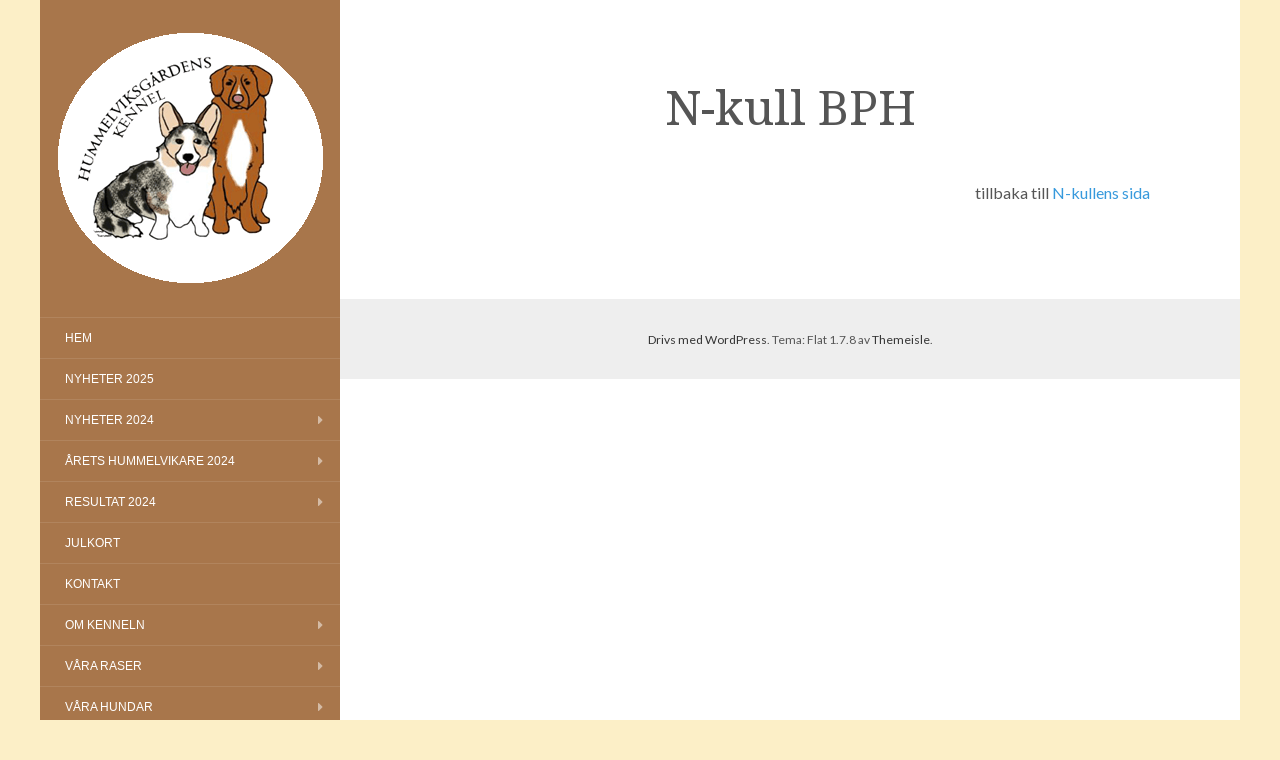

--- FILE ---
content_type: text/html; charset=UTF-8
request_url: https://www.hummelviksgarden.com/n-kull-bph/
body_size: 11628
content:
<!DOCTYPE html>
<html lang="sv-SE">
<head>
		<meta charset="UTF-8" />
	<meta http-equiv="X-UA-Compatible" content="IE=edge">
	<meta name="viewport" content="width=device-width, initial-scale=1.0" />
	<link rel="profile" href="https://gmpg.org/xfn/11" />
	<link rel="pingback" href="https://www.hummelviksgarden.com/xmlrpc.php" />
	<title>N-kull BPH</title>
          <script>
            (function(d){
              var js, id = 'powr-js', ref = d.getElementsByTagName('script')[0];
              if (d.getElementById(id)) {return;}
              js = d.createElement('script'); js.id = id; js.async = true;
              js.src = '//www.powr.io/powr.js';
              js.setAttribute('powr-token','pe6XzlHjhO1496908095');
              js.setAttribute('external-type','wordpress');
              ref.parentNode.insertBefore(js, ref);
            }(document));
          </script>
          <meta name='robots' content='max-image-preview:large' />
<link rel='dns-prefetch' href='//fonts.googleapis.com' />
<link rel="alternate" type="application/rss+xml" title=" &raquo; Webbflöde" href="https://www.hummelviksgarden.com/feed/" />
<link rel="alternate" type="application/rss+xml" title=" &raquo; Kommentarsflöde" href="https://www.hummelviksgarden.com/comments/feed/" />
<link rel="alternate" title="oEmbed (JSON)" type="application/json+oembed" href="https://www.hummelviksgarden.com/wp-json/oembed/1.0/embed?url=https%3A%2F%2Fwww.hummelviksgarden.com%2Fn-kull-bph%2F" />
<link rel="alternate" title="oEmbed (XML)" type="text/xml+oembed" href="https://www.hummelviksgarden.com/wp-json/oembed/1.0/embed?url=https%3A%2F%2Fwww.hummelviksgarden.com%2Fn-kull-bph%2F&#038;format=xml" />
<style id='wp-img-auto-sizes-contain-inline-css' type='text/css'>
img:is([sizes=auto i],[sizes^="auto," i]){contain-intrinsic-size:3000px 1500px}
/*# sourceURL=wp-img-auto-sizes-contain-inline-css */
</style>
<style id='wp-emoji-styles-inline-css' type='text/css'>

	img.wp-smiley, img.emoji {
		display: inline !important;
		border: none !important;
		box-shadow: none !important;
		height: 1em !important;
		width: 1em !important;
		margin: 0 0.07em !important;
		vertical-align: -0.1em !important;
		background: none !important;
		padding: 0 !important;
	}
/*# sourceURL=wp-emoji-styles-inline-css */
</style>
<style id='wp-block-library-inline-css' type='text/css'>
:root{--wp-block-synced-color:#7a00df;--wp-block-synced-color--rgb:122,0,223;--wp-bound-block-color:var(--wp-block-synced-color);--wp-editor-canvas-background:#ddd;--wp-admin-theme-color:#007cba;--wp-admin-theme-color--rgb:0,124,186;--wp-admin-theme-color-darker-10:#006ba1;--wp-admin-theme-color-darker-10--rgb:0,107,160.5;--wp-admin-theme-color-darker-20:#005a87;--wp-admin-theme-color-darker-20--rgb:0,90,135;--wp-admin-border-width-focus:2px}@media (min-resolution:192dpi){:root{--wp-admin-border-width-focus:1.5px}}.wp-element-button{cursor:pointer}:root .has-very-light-gray-background-color{background-color:#eee}:root .has-very-dark-gray-background-color{background-color:#313131}:root .has-very-light-gray-color{color:#eee}:root .has-very-dark-gray-color{color:#313131}:root .has-vivid-green-cyan-to-vivid-cyan-blue-gradient-background{background:linear-gradient(135deg,#00d084,#0693e3)}:root .has-purple-crush-gradient-background{background:linear-gradient(135deg,#34e2e4,#4721fb 50%,#ab1dfe)}:root .has-hazy-dawn-gradient-background{background:linear-gradient(135deg,#faaca8,#dad0ec)}:root .has-subdued-olive-gradient-background{background:linear-gradient(135deg,#fafae1,#67a671)}:root .has-atomic-cream-gradient-background{background:linear-gradient(135deg,#fdd79a,#004a59)}:root .has-nightshade-gradient-background{background:linear-gradient(135deg,#330968,#31cdcf)}:root .has-midnight-gradient-background{background:linear-gradient(135deg,#020381,#2874fc)}:root{--wp--preset--font-size--normal:16px;--wp--preset--font-size--huge:42px}.has-regular-font-size{font-size:1em}.has-larger-font-size{font-size:2.625em}.has-normal-font-size{font-size:var(--wp--preset--font-size--normal)}.has-huge-font-size{font-size:var(--wp--preset--font-size--huge)}.has-text-align-center{text-align:center}.has-text-align-left{text-align:left}.has-text-align-right{text-align:right}.has-fit-text{white-space:nowrap!important}#end-resizable-editor-section{display:none}.aligncenter{clear:both}.items-justified-left{justify-content:flex-start}.items-justified-center{justify-content:center}.items-justified-right{justify-content:flex-end}.items-justified-space-between{justify-content:space-between}.screen-reader-text{border:0;clip-path:inset(50%);height:1px;margin:-1px;overflow:hidden;padding:0;position:absolute;width:1px;word-wrap:normal!important}.screen-reader-text:focus{background-color:#ddd;clip-path:none;color:#444;display:block;font-size:1em;height:auto;left:5px;line-height:normal;padding:15px 23px 14px;text-decoration:none;top:5px;width:auto;z-index:100000}html :where(.has-border-color){border-style:solid}html :where([style*=border-top-color]){border-top-style:solid}html :where([style*=border-right-color]){border-right-style:solid}html :where([style*=border-bottom-color]){border-bottom-style:solid}html :where([style*=border-left-color]){border-left-style:solid}html :where([style*=border-width]){border-style:solid}html :where([style*=border-top-width]){border-top-style:solid}html :where([style*=border-right-width]){border-right-style:solid}html :where([style*=border-bottom-width]){border-bottom-style:solid}html :where([style*=border-left-width]){border-left-style:solid}html :where(img[class*=wp-image-]){height:auto;max-width:100%}:where(figure){margin:0 0 1em}html :where(.is-position-sticky){--wp-admin--admin-bar--position-offset:var(--wp-admin--admin-bar--height,0px)}@media screen and (max-width:600px){html :where(.is-position-sticky){--wp-admin--admin-bar--position-offset:0px}}

/*# sourceURL=wp-block-library-inline-css */
</style><style id='global-styles-inline-css' type='text/css'>
:root{--wp--preset--aspect-ratio--square: 1;--wp--preset--aspect-ratio--4-3: 4/3;--wp--preset--aspect-ratio--3-4: 3/4;--wp--preset--aspect-ratio--3-2: 3/2;--wp--preset--aspect-ratio--2-3: 2/3;--wp--preset--aspect-ratio--16-9: 16/9;--wp--preset--aspect-ratio--9-16: 9/16;--wp--preset--color--black: #000000;--wp--preset--color--cyan-bluish-gray: #abb8c3;--wp--preset--color--white: #ffffff;--wp--preset--color--pale-pink: #f78da7;--wp--preset--color--vivid-red: #cf2e2e;--wp--preset--color--luminous-vivid-orange: #ff6900;--wp--preset--color--luminous-vivid-amber: #fcb900;--wp--preset--color--light-green-cyan: #7bdcb5;--wp--preset--color--vivid-green-cyan: #00d084;--wp--preset--color--pale-cyan-blue: #8ed1fc;--wp--preset--color--vivid-cyan-blue: #0693e3;--wp--preset--color--vivid-purple: #9b51e0;--wp--preset--gradient--vivid-cyan-blue-to-vivid-purple: linear-gradient(135deg,rgb(6,147,227) 0%,rgb(155,81,224) 100%);--wp--preset--gradient--light-green-cyan-to-vivid-green-cyan: linear-gradient(135deg,rgb(122,220,180) 0%,rgb(0,208,130) 100%);--wp--preset--gradient--luminous-vivid-amber-to-luminous-vivid-orange: linear-gradient(135deg,rgb(252,185,0) 0%,rgb(255,105,0) 100%);--wp--preset--gradient--luminous-vivid-orange-to-vivid-red: linear-gradient(135deg,rgb(255,105,0) 0%,rgb(207,46,46) 100%);--wp--preset--gradient--very-light-gray-to-cyan-bluish-gray: linear-gradient(135deg,rgb(238,238,238) 0%,rgb(169,184,195) 100%);--wp--preset--gradient--cool-to-warm-spectrum: linear-gradient(135deg,rgb(74,234,220) 0%,rgb(151,120,209) 20%,rgb(207,42,186) 40%,rgb(238,44,130) 60%,rgb(251,105,98) 80%,rgb(254,248,76) 100%);--wp--preset--gradient--blush-light-purple: linear-gradient(135deg,rgb(255,206,236) 0%,rgb(152,150,240) 100%);--wp--preset--gradient--blush-bordeaux: linear-gradient(135deg,rgb(254,205,165) 0%,rgb(254,45,45) 50%,rgb(107,0,62) 100%);--wp--preset--gradient--luminous-dusk: linear-gradient(135deg,rgb(255,203,112) 0%,rgb(199,81,192) 50%,rgb(65,88,208) 100%);--wp--preset--gradient--pale-ocean: linear-gradient(135deg,rgb(255,245,203) 0%,rgb(182,227,212) 50%,rgb(51,167,181) 100%);--wp--preset--gradient--electric-grass: linear-gradient(135deg,rgb(202,248,128) 0%,rgb(113,206,126) 100%);--wp--preset--gradient--midnight: linear-gradient(135deg,rgb(2,3,129) 0%,rgb(40,116,252) 100%);--wp--preset--font-size--small: 13px;--wp--preset--font-size--medium: 20px;--wp--preset--font-size--large: 36px;--wp--preset--font-size--x-large: 42px;--wp--preset--spacing--20: 0.44rem;--wp--preset--spacing--30: 0.67rem;--wp--preset--spacing--40: 1rem;--wp--preset--spacing--50: 1.5rem;--wp--preset--spacing--60: 2.25rem;--wp--preset--spacing--70: 3.38rem;--wp--preset--spacing--80: 5.06rem;--wp--preset--shadow--natural: 6px 6px 9px rgba(0, 0, 0, 0.2);--wp--preset--shadow--deep: 12px 12px 50px rgba(0, 0, 0, 0.4);--wp--preset--shadow--sharp: 6px 6px 0px rgba(0, 0, 0, 0.2);--wp--preset--shadow--outlined: 6px 6px 0px -3px rgb(255, 255, 255), 6px 6px rgb(0, 0, 0);--wp--preset--shadow--crisp: 6px 6px 0px rgb(0, 0, 0);}:where(.is-layout-flex){gap: 0.5em;}:where(.is-layout-grid){gap: 0.5em;}body .is-layout-flex{display: flex;}.is-layout-flex{flex-wrap: wrap;align-items: center;}.is-layout-flex > :is(*, div){margin: 0;}body .is-layout-grid{display: grid;}.is-layout-grid > :is(*, div){margin: 0;}:where(.wp-block-columns.is-layout-flex){gap: 2em;}:where(.wp-block-columns.is-layout-grid){gap: 2em;}:where(.wp-block-post-template.is-layout-flex){gap: 1.25em;}:where(.wp-block-post-template.is-layout-grid){gap: 1.25em;}.has-black-color{color: var(--wp--preset--color--black) !important;}.has-cyan-bluish-gray-color{color: var(--wp--preset--color--cyan-bluish-gray) !important;}.has-white-color{color: var(--wp--preset--color--white) !important;}.has-pale-pink-color{color: var(--wp--preset--color--pale-pink) !important;}.has-vivid-red-color{color: var(--wp--preset--color--vivid-red) !important;}.has-luminous-vivid-orange-color{color: var(--wp--preset--color--luminous-vivid-orange) !important;}.has-luminous-vivid-amber-color{color: var(--wp--preset--color--luminous-vivid-amber) !important;}.has-light-green-cyan-color{color: var(--wp--preset--color--light-green-cyan) !important;}.has-vivid-green-cyan-color{color: var(--wp--preset--color--vivid-green-cyan) !important;}.has-pale-cyan-blue-color{color: var(--wp--preset--color--pale-cyan-blue) !important;}.has-vivid-cyan-blue-color{color: var(--wp--preset--color--vivid-cyan-blue) !important;}.has-vivid-purple-color{color: var(--wp--preset--color--vivid-purple) !important;}.has-black-background-color{background-color: var(--wp--preset--color--black) !important;}.has-cyan-bluish-gray-background-color{background-color: var(--wp--preset--color--cyan-bluish-gray) !important;}.has-white-background-color{background-color: var(--wp--preset--color--white) !important;}.has-pale-pink-background-color{background-color: var(--wp--preset--color--pale-pink) !important;}.has-vivid-red-background-color{background-color: var(--wp--preset--color--vivid-red) !important;}.has-luminous-vivid-orange-background-color{background-color: var(--wp--preset--color--luminous-vivid-orange) !important;}.has-luminous-vivid-amber-background-color{background-color: var(--wp--preset--color--luminous-vivid-amber) !important;}.has-light-green-cyan-background-color{background-color: var(--wp--preset--color--light-green-cyan) !important;}.has-vivid-green-cyan-background-color{background-color: var(--wp--preset--color--vivid-green-cyan) !important;}.has-pale-cyan-blue-background-color{background-color: var(--wp--preset--color--pale-cyan-blue) !important;}.has-vivid-cyan-blue-background-color{background-color: var(--wp--preset--color--vivid-cyan-blue) !important;}.has-vivid-purple-background-color{background-color: var(--wp--preset--color--vivid-purple) !important;}.has-black-border-color{border-color: var(--wp--preset--color--black) !important;}.has-cyan-bluish-gray-border-color{border-color: var(--wp--preset--color--cyan-bluish-gray) !important;}.has-white-border-color{border-color: var(--wp--preset--color--white) !important;}.has-pale-pink-border-color{border-color: var(--wp--preset--color--pale-pink) !important;}.has-vivid-red-border-color{border-color: var(--wp--preset--color--vivid-red) !important;}.has-luminous-vivid-orange-border-color{border-color: var(--wp--preset--color--luminous-vivid-orange) !important;}.has-luminous-vivid-amber-border-color{border-color: var(--wp--preset--color--luminous-vivid-amber) !important;}.has-light-green-cyan-border-color{border-color: var(--wp--preset--color--light-green-cyan) !important;}.has-vivid-green-cyan-border-color{border-color: var(--wp--preset--color--vivid-green-cyan) !important;}.has-pale-cyan-blue-border-color{border-color: var(--wp--preset--color--pale-cyan-blue) !important;}.has-vivid-cyan-blue-border-color{border-color: var(--wp--preset--color--vivid-cyan-blue) !important;}.has-vivid-purple-border-color{border-color: var(--wp--preset--color--vivid-purple) !important;}.has-vivid-cyan-blue-to-vivid-purple-gradient-background{background: var(--wp--preset--gradient--vivid-cyan-blue-to-vivid-purple) !important;}.has-light-green-cyan-to-vivid-green-cyan-gradient-background{background: var(--wp--preset--gradient--light-green-cyan-to-vivid-green-cyan) !important;}.has-luminous-vivid-amber-to-luminous-vivid-orange-gradient-background{background: var(--wp--preset--gradient--luminous-vivid-amber-to-luminous-vivid-orange) !important;}.has-luminous-vivid-orange-to-vivid-red-gradient-background{background: var(--wp--preset--gradient--luminous-vivid-orange-to-vivid-red) !important;}.has-very-light-gray-to-cyan-bluish-gray-gradient-background{background: var(--wp--preset--gradient--very-light-gray-to-cyan-bluish-gray) !important;}.has-cool-to-warm-spectrum-gradient-background{background: var(--wp--preset--gradient--cool-to-warm-spectrum) !important;}.has-blush-light-purple-gradient-background{background: var(--wp--preset--gradient--blush-light-purple) !important;}.has-blush-bordeaux-gradient-background{background: var(--wp--preset--gradient--blush-bordeaux) !important;}.has-luminous-dusk-gradient-background{background: var(--wp--preset--gradient--luminous-dusk) !important;}.has-pale-ocean-gradient-background{background: var(--wp--preset--gradient--pale-ocean) !important;}.has-electric-grass-gradient-background{background: var(--wp--preset--gradient--electric-grass) !important;}.has-midnight-gradient-background{background: var(--wp--preset--gradient--midnight) !important;}.has-small-font-size{font-size: var(--wp--preset--font-size--small) !important;}.has-medium-font-size{font-size: var(--wp--preset--font-size--medium) !important;}.has-large-font-size{font-size: var(--wp--preset--font-size--large) !important;}.has-x-large-font-size{font-size: var(--wp--preset--font-size--x-large) !important;}
/*# sourceURL=global-styles-inline-css */
</style>

<style id='classic-theme-styles-inline-css' type='text/css'>
/*! This file is auto-generated */
.wp-block-button__link{color:#fff;background-color:#32373c;border-radius:9999px;box-shadow:none;text-decoration:none;padding:calc(.667em + 2px) calc(1.333em + 2px);font-size:1.125em}.wp-block-file__button{background:#32373c;color:#fff;text-decoration:none}
/*# sourceURL=/wp-includes/css/classic-themes.min.css */
</style>
<link rel='stylesheet' id='contact-form-7-css' href='https://usercontent.one/wp/www.hummelviksgarden.com/wp-content/plugins/contact-form-7/includes/css/styles.css?ver=6.1.4' media='all' />
<link rel='stylesheet' id='flat-fonts-css' href='//fonts.googleapis.com/css?family=Amatic+SC%7CLato:400,700%7CDroid+Serif%7CRoboto+Condensed' media='all' />
<link rel='stylesheet' id='flat-theme-css' href='https://usercontent.one/wp/www.hummelviksgarden.com/wp-content/themes/flat/assets/css/flat.min.css?ver=1.7.8' media='all' />
<link rel='stylesheet' id='flat-style-css' href='https://usercontent.one/wp/www.hummelviksgarden.com/wp-content/themes/flat/style.css?ver=6.9' media='all' />
<script type="text/javascript" src="https://www.hummelviksgarden.com/wp-includes/js/jquery/jquery.min.js?ver=3.7.1" id="jquery-core-js"></script>
<script type="text/javascript" src="https://www.hummelviksgarden.com/wp-includes/js/jquery/jquery-migrate.min.js?ver=3.4.1" id="jquery-migrate-js"></script>
<script type="text/javascript" src="https://usercontent.one/wp/www.hummelviksgarden.com/wp-content/themes/flat/assets/js/flat.min.js?ver=1.7.8" id="flat-js-js"></script>
<!--[if lt IE 9]>
<script type="text/javascript" src="https://usercontent.one/wp/www.hummelviksgarden.com/wp-content/themes/flat/assets/js/html5shiv.min.js?ver=3.7.2" id="html5shiv-js"></script>
<![endif]-->
<link rel="https://api.w.org/" href="https://www.hummelviksgarden.com/wp-json/" /><link rel="alternate" title="JSON" type="application/json" href="https://www.hummelviksgarden.com/wp-json/wp/v2/pages/13153" /><link rel="EditURI" type="application/rsd+xml" title="RSD" href="https://www.hummelviksgarden.com/xmlrpc.php?rsd" />
<meta name="generator" content="WordPress 6.9" />
<link rel="canonical" href="https://www.hummelviksgarden.com/n-kull-bph/" />
<link rel='shortlink' href='https://www.hummelviksgarden.com/?p=13153' />
<style>[class*=" icon-oc-"],[class^=icon-oc-]{speak:none;font-style:normal;font-weight:400;font-variant:normal;text-transform:none;line-height:1;-webkit-font-smoothing:antialiased;-moz-osx-font-smoothing:grayscale}.icon-oc-one-com-white-32px-fill:before{content:"901"}.icon-oc-one-com:before{content:"900"}#one-com-icon,.toplevel_page_onecom-wp .wp-menu-image{speak:none;display:flex;align-items:center;justify-content:center;text-transform:none;line-height:1;-webkit-font-smoothing:antialiased;-moz-osx-font-smoothing:grayscale}.onecom-wp-admin-bar-item>a,.toplevel_page_onecom-wp>.wp-menu-name{font-size:16px;font-weight:400;line-height:1}.toplevel_page_onecom-wp>.wp-menu-name img{width:69px;height:9px;}.wp-submenu-wrap.wp-submenu>.wp-submenu-head>img{width:88px;height:auto}.onecom-wp-admin-bar-item>a img{height:7px!important}.onecom-wp-admin-bar-item>a img,.toplevel_page_onecom-wp>.wp-menu-name img{opacity:.8}.onecom-wp-admin-bar-item.hover>a img,.toplevel_page_onecom-wp.wp-has-current-submenu>.wp-menu-name img,li.opensub>a.toplevel_page_onecom-wp>.wp-menu-name img{opacity:1}#one-com-icon:before,.onecom-wp-admin-bar-item>a:before,.toplevel_page_onecom-wp>.wp-menu-image:before{content:'';position:static!important;background-color:rgba(240,245,250,.4);border-radius:102px;width:18px;height:18px;padding:0!important}.onecom-wp-admin-bar-item>a:before{width:14px;height:14px}.onecom-wp-admin-bar-item.hover>a:before,.toplevel_page_onecom-wp.opensub>a>.wp-menu-image:before,.toplevel_page_onecom-wp.wp-has-current-submenu>.wp-menu-image:before{background-color:#76b82a}.onecom-wp-admin-bar-item>a{display:inline-flex!important;align-items:center;justify-content:center}#one-com-logo-wrapper{font-size:4em}#one-com-icon{vertical-align:middle}.imagify-welcome{display:none !important;}</style><link type="image/x-icon" href="https://usercontent.one/wp/www.hummelviksgarden.com/wp-content/uploads/2015/03/hummelviksgardenrund.gif" rel="shortcut icon"><style type="text/css">#page:before, .sidebar-offcanvas, #secondary { background-color: #a8764b; }@media (max-width: 1199px) { #page &gt; .container { background-color: #a8764b; } }</style><style type="text/css">#masthead .site-title {font-family:Amatic SC}body {font-family:Lato }h1,h2,h3,h4,h5,h6 {font-family:Droid Serif}#masthead .site-description, .hentry .entry-meta {font-family:Roboto Condensed}</style><style type="text/css" id="custom-background-css">
body.custom-background { background-color: #fcefc7; }
</style>
		</head>

<body data-rsssl=1 class="wp-singular page-template-default page page-id-13153 custom-background wp-theme-flat" itemscope itemtype="http://schema.org/WebPage">
<div id="page">
	<div class="container">
		<div class="row row-offcanvas row-offcanvas-left">
			<div id="secondary" class="col-lg-3">
								<header id="masthead" class="site-header" role="banner">
										<div class="hgroup">
						<h1 class="site-title display-logo"><a href="https://www.hummelviksgarden.com/" title="" rel="home"><img itemprop="primaryImageofPage" alt="" src="https://usercontent.one/wp/www.hummelviksgarden.com/wp-content/uploads/2015/03/hummelviksgardenrund.gif" /></a></h1>					</div>
					<button type="button" class="btn btn-link hidden-lg toggle-sidebar" data-toggle="offcanvas" aria-label="Sidebar"><i class="fa fa-gear"></i></button>
					<button type="button" class="btn btn-link hidden-lg toggle-navigation" aria-label="Navigation Menu"><i class="fa fa-bars"></i></button>
					<nav id="site-navigation" class="navigation main-navigation" role="navigation">
						<ul id="menu-huvudmeny" class="nav-menu"><li id="menu-item-7453" class="menu-item menu-item-type-post_type menu-item-object-page menu-item-home menu-item-7453"><a href="https://www.hummelviksgarden.com/">Hem</a></li>
<li id="menu-item-134903" class="menu-item menu-item-type-post_type menu-item-object-page menu-item-134903"><a href="https://www.hummelviksgarden.com/nyheter-2025/">NYHETER 2025</a></li>
<li id="menu-item-130618" class="menu-item menu-item-type-post_type menu-item-object-page menu-item-has-children menu-item-130618"><a href="https://www.hummelviksgarden.com/nyheter-2024/">Nyheter 2024</a>
<ul class="sub-menu">
	<li id="menu-item-3246" class="menu-item menu-item-type-post_type menu-item-object-page menu-item-3246"><a href="https://www.hummelviksgarden.com/nyhetsarkivet/">Nyhetsarkivet</a></li>
</ul>
</li>
<li id="menu-item-130708" class="menu-item menu-item-type-post_type menu-item-object-page menu-item-has-children menu-item-130708"><a href="https://www.hummelviksgarden.com/arets-hummelvikare-2024/">Årets Hummelvikare 2024</a>
<ul class="sub-menu">
	<li id="menu-item-10704" class="menu-item menu-item-type-post_type menu-item-object-page menu-item-10704"><a href="https://www.hummelviksgarden.com/aldre-arets-hummelvikare/">Äldre Årets Hummelvikare</a></li>
</ul>
</li>
<li id="menu-item-130621" class="menu-item menu-item-type-post_type menu-item-object-page menu-item-has-children menu-item-130621"><a href="https://www.hummelviksgarden.com/resultat-2024/">Resultat 2024</a>
<ul class="sub-menu">
	<li id="menu-item-7877" class="menu-item menu-item-type-post_type menu-item-object-page menu-item-7877"><a href="https://www.hummelviksgarden.com/resultat/">Resultat</a></li>
</ul>
</li>
<li id="menu-item-72523" class="menu-item menu-item-type-post_type menu-item-object-page menu-item-72523"><a href="https://www.hummelviksgarden.com/julkort/">Julkort</a></li>
<li id="menu-item-11173" class="menu-item menu-item-type-post_type menu-item-object-page menu-item-11173"><a href="https://www.hummelviksgarden.com/kontakt/">Kontakt</a></li>
<li id="menu-item-3200" class="menu-item menu-item-type-post_type menu-item-object-page menu-item-has-children menu-item-3200"><a href="https://www.hummelviksgarden.com/om-kenneln-2/">Om kenneln</a>
<ul class="sub-menu">
	<li id="menu-item-13408" class="menu-item menu-item-type-post_type menu-item-object-page menu-item-13408"><a href="https://www.hummelviksgarden.com/avelsmal-2/">Avelsmål</a></li>
	<li id="menu-item-116742" class="menu-item menu-item-type-post_type menu-item-object-page menu-item-has-children menu-item-116742"><a href="https://www.hummelviksgarden.com/mina-raser/">Mina raser</a>
	<ul class="sub-menu">
		<li id="menu-item-116739" class="menu-item menu-item-type-post_type menu-item-object-page menu-item-116739"><a href="https://www.hummelviksgarden.com/tollare-3/">Tollare</a></li>
		<li id="menu-item-116738" class="menu-item menu-item-type-post_type menu-item-object-page menu-item-116738"><a href="https://www.hummelviksgarden.com/cardigan-2/">Cardigan</a></li>
		<li id="menu-item-116735" class="menu-item menu-item-type-post_type menu-item-object-page menu-item-116735"><a href="https://www.hummelviksgarden.com/basset/">Basset</a></li>
		<li id="menu-item-116736" class="menu-item menu-item-type-post_type menu-item-object-page menu-item-116736"><a href="https://www.hummelviksgarden.com/fransk-bulldog-4/">Fransk bulldog</a></li>
		<li id="menu-item-116737" class="menu-item menu-item-type-post_type menu-item-object-page menu-item-116737"><a href="https://www.hummelviksgarden.com/papillon-3/">Papillon</a></li>
		<li id="menu-item-116740" class="menu-item menu-item-type-post_type menu-item-object-page menu-item-116740"><a href="https://www.hummelviksgarden.com/ovriga-hundar/">Övriga hundar</a></li>
	</ul>
</li>
	<li id="menu-item-96413" class="menu-item menu-item-type-post_type menu-item-object-page menu-item-has-children menu-item-96413"><a href="https://www.hummelviksgarden.com/kenneltraffar/">Kennelträffar</a>
	<ul class="sub-menu">
		<li id="menu-item-96412" class="menu-item menu-item-type-post_type menu-item-object-page menu-item-96412"><a href="https://www.hummelviksgarden.com/kenneltraff-2022/">Kennelträff 2022</a></li>
		<li id="menu-item-3228" class="menu-item menu-item-type-post_type menu-item-object-page menu-item-3228"><a href="https://www.hummelviksgarden.com/kenneltraff/">Kennelträff 2021</a></li>
	</ul>
</li>
	<li id="menu-item-3205" class="menu-item menu-item-type-post_type menu-item-object-page menu-item-3205"><a href="https://www.hummelviksgarden.com/kennelklader/">Kennelkläder</a></li>
	<li id="menu-item-13955" class="menu-item menu-item-type-post_type menu-item-object-page menu-item-13955"><a href="https://www.hummelviksgarden.com/champions-och-andra-titlar/">Champions och andra titlar</a></li>
</ul>
</li>
<li id="menu-item-10577" class="menu-item menu-item-type-post_type menu-item-object-page menu-item-has-children menu-item-10577"><a href="https://www.hummelviksgarden.com/rasstandard-papillon/">Våra raser</a>
<ul class="sub-menu">
	<li id="menu-item-10751" class="menu-item menu-item-type-post_type menu-item-object-page menu-item-10751"><a href="https://www.hummelviksgarden.com/nova-scotia-duck-tolling-retriever-tollare/">Nova Scotia Duck Tolling Retriever – tollare</a></li>
	<li id="menu-item-10727" class="menu-item menu-item-type-post_type menu-item-object-page menu-item-10727"><a href="https://www.hummelviksgarden.com/welsh-corgi-cardigan/">Welsh Corgi Cardigan</a></li>
	<li id="menu-item-96115" class="menu-item menu-item-type-post_type menu-item-object-page menu-item-96115"><a href="https://www.hummelviksgarden.com/basset-hound/">Basset hound</a></li>
	<li id="menu-item-116292" class="menu-item menu-item-type-post_type menu-item-object-page menu-item-116292"><a href="https://www.hummelviksgarden.com/fransk-bulldog-2/">Fransk bulldog</a></li>
	<li id="menu-item-116317" class="menu-item menu-item-type-post_type menu-item-object-page menu-item-116317"><a href="https://www.hummelviksgarden.com/ovriga-hundar/">Övriga hundar</a></li>
	<li id="menu-item-116291" class="menu-item menu-item-type-post_type menu-item-object-page menu-item-has-children menu-item-116291"><a href="https://www.hummelviksgarden.com/papillon/">Papillon</a>
	<ul class="sub-menu">
		<li id="menu-item-96103" class="menu-item menu-item-type-post_type menu-item-object-page menu-item-96103"><a href="https://www.hummelviksgarden.com/rasstandard-papillon-2/">Rasstandard – Papillon</a></li>
	</ul>
</li>
</ul>
</li>
<li id="menu-item-7461" class="menu-item menu-item-type-post_type menu-item-object-page menu-item-has-children menu-item-7461"><a href="https://www.hummelviksgarden.com/vara-hundar/">Våra hundar</a>
<ul class="sub-menu">
	<li id="menu-item-15529" class="menu-item menu-item-type-post_type menu-item-object-page menu-item-has-children menu-item-15529"><a href="https://www.hummelviksgarden.com/hundar-vi-har-hemma/">Hundar vi har hemma</a>
	<ul class="sub-menu">
		<li id="menu-item-98553" class="menu-item menu-item-type-post_type menu-item-object-page menu-item-98553"><a href="https://www.hummelviksgarden.com/latroonis-midas/">Latroonis Midas</a></li>
		<li id="menu-item-129150" class="menu-item menu-item-type-post_type menu-item-object-page menu-item-129150"><a href="https://www.hummelviksgarden.com/hummelviksgardens-ultra-ld/">RLDN Hummelviksgårdens Ultra LD</a></li>
	</ul>
</li>
	<li id="menu-item-10935" class="menu-item menu-item-type-post_type menu-item-object-page menu-item-10935"><a href="https://www.hummelviksgarden.com/importerade-hundar/">Importerade hundar</a></li>
	<li id="menu-item-10936" class="menu-item menu-item-type-post_type menu-item-object-page menu-item-10936"><a href="https://www.hummelviksgarden.com/exporterade-hundar/">Exporterade hundar</a></li>
	<li id="menu-item-3234" class="menu-item menu-item-type-post_type menu-item-object-page menu-item-has-children menu-item-3234"><a href="https://www.hummelviksgarden.com/vara-tollare/">Våra tollare</a>
	<ul class="sub-menu">
		<li id="menu-item-21042" class="menu-item menu-item-type-post_type menu-item-object-page menu-item-has-children menu-item-21042"><a href="https://www.hummelviksgarden.com/tikar/">Tikar</a>
		<ul class="sub-menu">
			<li id="menu-item-24821" class="menu-item menu-item-type-post_type menu-item-object-page menu-item-24821"><a href="https://www.hummelviksgarden.com/qlura/">RLDN SE U(u)CH Hummelviksgårdens Ypperliga Qlura</a></li>
		</ul>
</li>
		<li id="menu-item-21041" class="menu-item menu-item-type-post_type menu-item-object-page menu-item-21041"><a href="https://www.hummelviksgarden.com/hanar/">Hanar</a></li>
	</ul>
</li>
	<li id="menu-item-3235" class="menu-item menu-item-type-post_type menu-item-object-page menu-item-has-children menu-item-3235"><a href="https://www.hummelviksgarden.com/vara-cardigans/">Våra cardigans</a>
	<ul class="sub-menu">
		<li id="menu-item-21043" class="menu-item menu-item-type-post_type menu-item-object-page menu-item-has-children menu-item-21043"><a href="https://www.hummelviksgarden.com/tikar/">Tikar</a>
		<ul class="sub-menu">
			<li id="menu-item-21676" class="menu-item menu-item-type-post_type menu-item-object-page menu-item-21676"><a href="https://www.hummelviksgarden.com/hummelviksgardens-ultra-ld/">RLDN Hummelviksgårdens Ultra LD</a></li>
		</ul>
</li>
		<li id="menu-item-21044" class="menu-item menu-item-type-post_type menu-item-object-page menu-item-21044"><a href="https://www.hummelviksgarden.com/hanar/">Hanar</a></li>
	</ul>
</li>
	<li id="menu-item-3237" class="menu-item menu-item-type-post_type menu-item-object-page menu-item-3237"><a href="https://www.hummelviksgarden.com/vara-franska-bulldogs/">Våra frallor</a></li>
	<li id="menu-item-7881" class="menu-item menu-item-type-post_type menu-item-object-page menu-item-has-children menu-item-7881"><a href="https://www.hummelviksgarden.com/fodervardshundar/">Fodervärdshundar</a>
	<ul class="sub-menu">
		<li id="menu-item-21045" class="menu-item menu-item-type-post_type menu-item-object-page menu-item-21045"><a href="https://www.hummelviksgarden.com/hanar/">Hanar</a></li>
		<li id="menu-item-21046" class="menu-item menu-item-type-post_type menu-item-object-page menu-item-has-children menu-item-21046"><a href="https://www.hummelviksgarden.com/tikar/">Tikar</a>
		<ul class="sub-menu">
			<li id="menu-item-129148" class="menu-item menu-item-type-post_type menu-item-object-page menu-item-129148"><a href="https://www.hummelviksgarden.com/hummelviksgardens-onska-uz/">RLDN RLDF Hummelviksgårdens Önska UZ</a></li>
			<li id="menu-item-129149" class="menu-item menu-item-type-post_type menu-item-object-page menu-item-129149"><a href="https://www.hummelviksgarden.com/hummelviksgardens-big-time-lillie/">Hummelviksgårdens Big-Time Lillie</a></li>
		</ul>
</li>
		<li id="menu-item-7469" class="menu-item menu-item-type-post_type menu-item-object-page menu-item-has-children menu-item-7469"><a href="https://www.hummelviksgarden.com/pensionerade/">Pensionerade</a>
		<ul class="sub-menu">
			<li id="menu-item-33038" class="menu-item menu-item-type-post_type menu-item-object-page menu-item-has-children menu-item-33038"><a href="https://www.hummelviksgarden.com/tollare-2/">Tollare</a>
			<ul class="sub-menu">
				<li id="menu-item-21667" class="menu-item menu-item-type-post_type menu-item-object-page menu-item-21667"><a href="https://www.hummelviksgarden.com/kds-valor-of-fire/">KD’s Valor of Fire</a></li>
				<li id="menu-item-8679" class="menu-item menu-item-type-post_type menu-item-object-page menu-item-8679"><a href="https://www.hummelviksgarden.com/grezagords-herttainen-helmi-helmi/">Grezagord’s Herttainen Helmi</a></li>
				<li id="menu-item-21049" class="menu-item menu-item-type-post_type menu-item-object-page menu-item-21049"><a href="https://www.hummelviksgarden.com/hummelviksgardens-hjarta/">Hummelviksgårdens Hjärta</a></li>
				<li id="menu-item-8619" class="menu-item menu-item-type-post_type menu-item-object-page menu-item-8619"><a href="https://www.hummelviksgarden.com/hummelviksgardens-nobla-jizza/">RLDN RLDF RLDA Hummelviksgårdens Nobla Jizza</a></li>
				<li id="menu-item-129151" class="menu-item menu-item-type-post_type menu-item-object-page menu-item-129151"><a href="https://www.hummelviksgarden.com/lorevy-catching-dreams/">Lorevy Catching Dreams</a></li>
				<li id="menu-item-21050" class="menu-item menu-item-type-post_type menu-item-object-page menu-item-21050"><a href="https://www.hummelviksgarden.com/hummelviksgardens-princess-of-gioia/">Hummelviksgårdens Princess of Gioia</a></li>
				<li id="menu-item-33166" class="menu-item menu-item-type-post_type menu-item-object-page menu-item-33166"><a href="https://www.hummelviksgarden.com/hummelviksgardens-ah-my-mira/">RLDN RLDF RLDA SE RallyCH Hummelviksgårdens Åh My   Mira</a></li>
			</ul>
</li>
			<li id="menu-item-21078" class="menu-item menu-item-type-post_type menu-item-object-page menu-item-has-children menu-item-21078"><a href="https://www.hummelviksgarden.com/papillon-2/">Papillon</a>
			<ul class="sub-menu">
				<li id="menu-item-21058" class="menu-item menu-item-type-post_type menu-item-object-page menu-item-21058"><a href="https://www.hummelviksgarden.com/hummelviksgardens-indra-2/">Hummelviksgårdens Indra</a></li>
			</ul>
</li>
			<li id="menu-item-21073" class="menu-item menu-item-type-post_type menu-item-object-page menu-item-21073"><a href="https://www.hummelviksgarden.com/fransk-bulldog-2/">Fransk bulldog</a></li>
			<li id="menu-item-21072" class="menu-item menu-item-type-post_type menu-item-object-page menu-item-has-children menu-item-21072"><a href="https://www.hummelviksgarden.com/cardigan/">Cardigan</a>
			<ul class="sub-menu">
				<li id="menu-item-21670" class="menu-item menu-item-type-post_type menu-item-object-page menu-item-21670"><a href="https://www.hummelviksgarden.com/nellie-olsen-de-la-caverne-des-anges/">RLDN                                  Nellie Olsen de la Caverne des Anges</a></li>
				<li id="menu-item-18478" class="menu-item menu-item-type-post_type menu-item-object-page menu-item-18478"><a href="https://www.hummelviksgarden.com/hummelviksgardens-tuffa-veija/">Hummelviksgårdens Tuffa Veija</a></li>
				<li id="menu-item-33173" class="menu-item menu-item-type-post_type menu-item-object-page menu-item-33173"><a href="https://www.hummelviksgarden.com/hummelviksgardens-zvea/">Hummelviksgårdens Zvea</a></li>
				<li id="menu-item-8627" class="menu-item menu-item-type-post_type menu-item-object-page menu-item-8627"><a href="https://www.hummelviksgarden.com/luna/">RLDN Lune Bleu Argenté de la Caverne des Anges, Luna</a></li>
				<li id="menu-item-8623" class="menu-item menu-item-type-post_type menu-item-object-page menu-item-8623"><a href="https://www.hummelviksgarden.com/se-vch-hummelviksgardens-lovely-lexus/">RLDN SE VCH Hummelviksgårdens Lovely Lexus, cardigan</a></li>
				<li id="menu-item-15413" class="menu-item menu-item-type-post_type menu-item-object-page menu-item-15413"><a href="https://www.hummelviksgarden.com/bine-von-welterrod/">Bine von Welterod</a></li>
			</ul>
</li>
		</ul>
</li>
	</ul>
</li>
	<li id="menu-item-7468" class="menu-item menu-item-type-post_type menu-item-object-page menu-item-has-children menu-item-7468"><a href="https://www.hummelviksgarden.com/i-vart-minne/">In memorian</a>
	<ul class="sub-menu">
		<li id="menu-item-21053" class="menu-item menu-item-type-post_type menu-item-object-page menu-item-21053"><a href="https://www.hummelviksgarden.com/blatirans-elektra-elektrisk/">RLDN RLDF RLDA SE VCH NORD VV-19                 Blåtirans Elektra Elektrisk</a></li>
		<li id="menu-item-129152" class="menu-item menu-item-type-post_type menu-item-object-page menu-item-129152"><a href="https://www.hummelviksgarden.com/whispering-valley-doris-dolores/">Whispering Valley Doris Dolores</a></li>
		<li id="menu-item-21060" class="menu-item menu-item-type-post_type menu-item-object-page menu-item-21060"><a href="https://www.hummelviksgarden.com/hummelviksgardens-lovely-lizzie/">Hummelviksgårdens Lovely Lizzie</a></li>
		<li id="menu-item-8680" class="menu-item menu-item-type-post_type menu-item-object-page menu-item-8680"><a href="https://www.hummelviksgarden.com/kds-tombigbee-river-buddy/">KD&#8217;s TomBigBee River, Buddy</a></li>
		<li id="menu-item-8622" class="menu-item menu-item-type-post_type menu-item-object-page menu-item-8622"><a href="https://www.hummelviksgarden.com/se-uch-fi-ch-hummelviksgardens-gin-and-tonic/">RLDN SE UCH FI CH Hummelviksgårdens Gin and Tonic, tollare</a></li>
		<li id="menu-item-21056" class="menu-item menu-item-type-post_type menu-item-object-page menu-item-21056"><a href="https://www.hummelviksgarden.com/se-uch-fi-ch-no-ch-nord-ch-hr-ch-c-i-b-avigdors-beyonce/">SE UCH FI CH NO CH NORD CH  HR CH C.I.B EUW-15  A&#8217;Vigdors Beyonce</a></li>
		<li id="menu-item-116734" class="menu-item menu-item-type-post_type menu-item-object-page menu-item-116734"><a href="https://www.hummelviksgarden.com/whispering-valley-im-a-dream-girl-2/">Whispering Valley I’m a Dream Girl</a></li>
		<li id="menu-item-72524" class="menu-item menu-item-type-post_type menu-item-object-page menu-item-72524"><a href="https://www.hummelviksgarden.com/lp1-se-vch-hummelviksgardens-gioia-af-aaron-2/">LP1 SE VCH Hummelviksgårdens Gioia af Aaron</a></li>
		<li id="menu-item-21057" class="menu-item menu-item-type-post_type menu-item-object-page menu-item-21057"><a href="https://www.hummelviksgarden.com/se-uch-gusigans-snoengel/">SE UCH Gusigan’s Snöengel</a></li>
		<li id="menu-item-21048" class="menu-item menu-item-type-post_type menu-item-object-page menu-item-21048"><a href="https://www.hummelviksgarden.com/geisha-de-la-caverne-des-anges/">Geisha de la Caverne des Anges</a></li>
	</ul>
</li>
</ul>
</li>
<li id="menu-item-10347" class="menu-item menu-item-type-post_type menu-item-object-page menu-item-10347"><a href="https://www.hummelviksgarden.com/aktiviteter/">Aktiviteter</a></li>
<li id="menu-item-11317" class="menu-item menu-item-type-post_type menu-item-object-page menu-item-11317"><a href="https://www.hummelviksgarden.com/om-utsallningar/">Utställningar, info om utställningar mm</a></li>
<li id="menu-item-13927" class="menu-item menu-item-type-post_type menu-item-object-page menu-item-13927"><a href="https://www.hummelviksgarden.com/champions-och-andra-titlar/">Champions och andra titlar</a></li>
<li id="menu-item-11755" class="menu-item menu-item-type-post_type menu-item-object-page menu-item-has-children menu-item-11755"><a href="https://www.hummelviksgarden.com/sjukdomar/">Sjukdomar, labb, försäkringar och länkar</a>
<ul class="sub-menu">
	<li id="menu-item-10454" class="menu-item menu-item-type-post_type menu-item-object-page menu-item-10454"><a href="https://www.hummelviksgarden.com/autoimmuna-sjukdomar/">Autoimmuna sjukdomar</a></li>
	<li id="menu-item-10437" class="menu-item menu-item-type-post_type menu-item-object-page menu-item-10437"><a href="https://www.hummelviksgarden.com/short-ulna/">Short ulna</a></li>
</ul>
</li>
<li id="menu-item-79989" class="menu-item menu-item-type-post_type menu-item-object-page menu-item-79989"><a href="https://www.hummelviksgarden.com/hemapotek-for-hund/">Hemapotek för hund mm</a></li>
<li id="menu-item-14062" class="menu-item menu-item-type-post_type menu-item-object-page menu-item-14062"><a href="https://www.hummelviksgarden.com/avel/">Avel</a></li>
<li id="menu-item-18731" class="menu-item menu-item-type-post_type menu-item-object-page menu-item-has-children menu-item-18731"><a href="https://www.hummelviksgarden.com/intresseanmalan/">Intresseanmälan</a>
<ul class="sub-menu">
	<li id="menu-item-3217" class="menu-item menu-item-type-post_type menu-item-object-page menu-item-3217"><a href="https://www.hummelviksgarden.com/intresseanmalan-welsh-corgi-cardigan/">Intresseanmälan welsh corgi cardigan</a></li>
</ul>
</li>
<li id="menu-item-3221" class="menu-item menu-item-type-post_type menu-item-object-page menu-item-has-children menu-item-3221"><a href="https://www.hummelviksgarden.com/valpar/">Valpar</a>
<ul class="sub-menu">
	<li id="menu-item-14081" class="menu-item menu-item-type-post_type menu-item-object-page menu-item-14081"><a href="https://www.hummelviksgarden.com/att-tanka-pa-innan-och-efter-valpkopet/">Att tänka på innan och efter valpköpet</a></li>
	<li id="menu-item-19893" class="menu-item menu-item-type-post_type menu-item-object-page menu-item-19893"><a href="https://www.hummelviksgarden.com/att-tanka-pa-innan-och-efter-parning-och-valpning/">Att tänka på innan och efter parning och valpning</a></li>
	<li id="menu-item-13358" class="menu-item menu-item-type-post_type menu-item-object-page menu-item-13358"><a href="https://www.hummelviksgarden.com/avelsmal-2/">Avelsmål</a></li>
	<li id="menu-item-3219" class="menu-item menu-item-type-post_type menu-item-object-page menu-item-3219"><a href="https://www.hummelviksgarden.com/planerade-kullar/">Planerade kullar</a></li>
	<li id="menu-item-3216" class="menu-item menu-item-type-post_type menu-item-object-page menu-item-3216"><a href="https://www.hummelviksgarden.com/tips-rad-for-valpkopare/">Tips &#038; råd för valpköpare</a></li>
	<li id="menu-item-3218" class="menu-item menu-item-type-post_type menu-item-object-page menu-item-3218"><a href="https://www.hummelviksgarden.com/tidiagre-kullar/">Tidigare kullar</a></li>
	<li id="menu-item-3220" class="menu-item menu-item-type-post_type menu-item-object-page menu-item-3220"><a href="https://www.hummelviksgarden.com/till-salu/">Till salu &#038; Omplacering</a></li>
	<li id="menu-item-12015" class="menu-item menu-item-type-post_type menu-item-object-page menu-item-12015"><a href="https://www.hummelviksgarden.com/lopperioder/">Löpperioder</a></li>
	<li id="menu-item-10546" class="menu-item menu-item-type-post_type menu-item-object-page menu-item-10546"><a href="https://www.hummelviksgarden.com/valptest-det-amerikanska/">Valptest</a></li>
</ul>
</li>
<li id="menu-item-118114" class="menu-item menu-item-type-post_type menu-item-object-page menu-item-118114"><a href="https://www.hummelviksgarden.com/kullar/">Kullar</a></li>
<li id="menu-item-18812" class="menu-item menu-item-type-post_type menu-item-object-page menu-item-18812"><a href="https://www.hummelviksgarden.com/hummelvikarnas-valpkopare/">Hummelvikarnas valpköpare</a></li>
<li id="menu-item-33945" class="menu-item menu-item-type-post_type menu-item-object-page menu-item-33945"><a href="https://www.hummelviksgarden.com/karta-dar-man-kan-se-var-alla-hummelvikarna-bor/">Karta där man kan se var alla Hummelvikarna bor</a></li>
<li id="menu-item-19645" class="menu-item menu-item-type-post_type menu-item-object-page menu-item-19645"><a href="https://www.hummelviksgarden.com/vardagen-med-en-hummelvikare-instagram-hemsidor-etc/">Vardagen med en Hummelvikare, instagram, hemsidor etc</a></li>
<li id="menu-item-10548" class="menu-item menu-item-type-post_type menu-item-object-page menu-item-10548"><a href="https://www.hummelviksgarden.com/statistik-2/">Statistik</a></li>
<li id="menu-item-14082" class="menu-item menu-item-type-post_type menu-item-object-page menu-item-14082"><a href="https://www.hummelviksgarden.com/lite-av-varje/">Lite av varje</a></li>
<li id="menu-item-10551" class="menu-item menu-item-type-post_type menu-item-object-page menu-item-10551"><a href="https://www.hummelviksgarden.com/lankar-2/">Länkar</a></li>
<li id="menu-item-129153" class="menu-item menu-item-type-post_type menu-item-object-page menu-item-129153"><a href="https://www.hummelviksgarden.com/whispering-valley-im-a-dream-girl-2/">Whispering Valley I’m a Dream Girl</a></li>
</ul>					</nav>
									</header>
				
				<div class="sidebar-offcanvas">
					<div id="main-sidebar" class="widget-area" role="complementary">
						
							<aside id="recent-posts-4" class="widget widget_recent_entries">

								<h3 class='widget-title'>Senaste uppdateringarna</h3>

		<ul>
											<li>
					<a href="https://www.hummelviksgarden.com/avelsdata-pa-skk-hur-man-hittar-info/">Avelsdata på SKK, hur man hittar info</a>
									</li>
											<li>
					<a href="https://www.hummelviksgarden.com/ilo-dagbok-2022/">Ilo dagbok 2022</a>
									</li>
											<li>
					<a href="https://www.hummelviksgarden.com/datahaveri/">Datahaveri</a>
									</li>
											<li>
					<a href="https://www.hummelviksgarden.com/m-kull-130122/">M-kull 130122</a>
									</li>
											<li>
					<a href="https://www.hummelviksgarden.com/beyonce-slakten/">Beyonce släkten</a>
									</li>
					</ul>

							</aside>
					<aside id="text-3" class="widget widget_text">
			<div class="textwidget"><p>WEBBKAMERA<br />
<a href="http://81.232.53.146:6868/">Live från valplådan</a><br />
<a href="http://81.232.53.146:6767/">Live från köket</a></p>
<p>(Kräver inloggning)</p>
</div>
							</aside>
					<aside id="search-2" class="widget widget_search">
	<form method="get" id="searchform" action="https://www.hummelviksgarden.com/">
		<label for="s" class="assistive-text">Sök</label>
		<input type="text" class="field" name="s" id="s" placeholder="Sök" />
		<input type="submit" class="submit" name="submit" id="searchsubmit" value="Sök" />
	</form>
					</aside>
        <div class='widget powr-hit-counter' label=''></div>
        					<aside id="text-6" class="widget widget_text">
			<div class="textwidget"></div>
							</aside>
											</div>
				</div>
			</div>

						<div id="primary" class="content-area col-lg-9" itemprop="mainContentOfPage">
										<div itemscope itemtype="http://schema.org/Article" id="content" class="site-content" role="main">
				
							<article id="post-13153" class="post-13153 page type-page status-publish hentry">
					<header class="entry-header">
						<h1 class="entry-title" itemprop="name">N-kull BPH</h1>
					</header>
										<div class="entry-content" itemprop="articleBody">
												<p style="text-align: right;">tillbaka till <a href="https://www.hummelviksgarden.com/hummelviksgardens-n-kull/">N-kullens sida</a></p>
																	</div>
									</article>
							
							</div>
														<footer class="site-info" itemscope itemtype="http://schema.org/WPFooter">
										<a href="http://wordpress.org/" title="Semantisk personlig publiceringsplattform">Drivs med WordPress</a>.
					Tema: Flat 1.7.8 av <a rel="nofollow" href="https://themeisle.com/themes/flat/" title="Flat WordPress Theme">Themeisle</a>.				</footer>
														</div>
					</div>
	</div>
</div>
<script type="speculationrules">
{"prefetch":[{"source":"document","where":{"and":[{"href_matches":"/*"},{"not":{"href_matches":["/wp-*.php","/wp-admin/*","/wp-content/uploads/*","/wp-content/*","/wp-content/plugins/*","/wp-content/themes/flat/*","/*\\?(.+)"]}},{"not":{"selector_matches":"a[rel~=\"nofollow\"]"}},{"not":{"selector_matches":".no-prefetch, .no-prefetch a"}}]},"eagerness":"conservative"}]}
</script>

<script type="text/javascript" src="https://www.hummelviksgarden.com/wp-includes/js/dist/hooks.min.js?ver=dd5603f07f9220ed27f1" id="wp-hooks-js"></script>
<script type="text/javascript" src="https://www.hummelviksgarden.com/wp-includes/js/dist/i18n.min.js?ver=c26c3dc7bed366793375" id="wp-i18n-js"></script>
<script type="text/javascript" id="wp-i18n-js-after">
/* <![CDATA[ */
wp.i18n.setLocaleData( { 'text direction\u0004ltr': [ 'ltr' ] } );
//# sourceURL=wp-i18n-js-after
/* ]]> */
</script>
<script type="text/javascript" src="https://usercontent.one/wp/www.hummelviksgarden.com/wp-content/plugins/contact-form-7/includes/swv/js/index.js?ver=6.1.4" id="swv-js"></script>
<script type="text/javascript" id="contact-form-7-js-translations">
/* <![CDATA[ */
( function( domain, translations ) {
	var localeData = translations.locale_data[ domain ] || translations.locale_data.messages;
	localeData[""].domain = domain;
	wp.i18n.setLocaleData( localeData, domain );
} )( "contact-form-7", {"translation-revision-date":"2025-08-26 21:48:02+0000","generator":"GlotPress\/4.0.1","domain":"messages","locale_data":{"messages":{"":{"domain":"messages","plural-forms":"nplurals=2; plural=n != 1;","lang":"sv_SE"},"This contact form is placed in the wrong place.":["Detta kontaktformul\u00e4r \u00e4r placerat p\u00e5 fel st\u00e4lle."],"Error:":["Fel:"]}},"comment":{"reference":"includes\/js\/index.js"}} );
//# sourceURL=contact-form-7-js-translations
/* ]]> */
</script>
<script type="text/javascript" id="contact-form-7-js-before">
/* <![CDATA[ */
var wpcf7 = {
    "api": {
        "root": "https:\/\/www.hummelviksgarden.com\/wp-json\/",
        "namespace": "contact-form-7\/v1"
    }
};
//# sourceURL=contact-form-7-js-before
/* ]]> */
</script>
<script type="text/javascript" src="https://usercontent.one/wp/www.hummelviksgarden.com/wp-content/plugins/contact-form-7/includes/js/index.js?ver=6.1.4" id="contact-form-7-js"></script>
<script id="wp-emoji-settings" type="application/json">
{"baseUrl":"https://s.w.org/images/core/emoji/17.0.2/72x72/","ext":".png","svgUrl":"https://s.w.org/images/core/emoji/17.0.2/svg/","svgExt":".svg","source":{"concatemoji":"https://www.hummelviksgarden.com/wp-includes/js/wp-emoji-release.min.js?ver=6.9"}}
</script>
<script type="module">
/* <![CDATA[ */
/*! This file is auto-generated */
const a=JSON.parse(document.getElementById("wp-emoji-settings").textContent),o=(window._wpemojiSettings=a,"wpEmojiSettingsSupports"),s=["flag","emoji"];function i(e){try{var t={supportTests:e,timestamp:(new Date).valueOf()};sessionStorage.setItem(o,JSON.stringify(t))}catch(e){}}function c(e,t,n){e.clearRect(0,0,e.canvas.width,e.canvas.height),e.fillText(t,0,0);t=new Uint32Array(e.getImageData(0,0,e.canvas.width,e.canvas.height).data);e.clearRect(0,0,e.canvas.width,e.canvas.height),e.fillText(n,0,0);const a=new Uint32Array(e.getImageData(0,0,e.canvas.width,e.canvas.height).data);return t.every((e,t)=>e===a[t])}function p(e,t){e.clearRect(0,0,e.canvas.width,e.canvas.height),e.fillText(t,0,0);var n=e.getImageData(16,16,1,1);for(let e=0;e<n.data.length;e++)if(0!==n.data[e])return!1;return!0}function u(e,t,n,a){switch(t){case"flag":return n(e,"\ud83c\udff3\ufe0f\u200d\u26a7\ufe0f","\ud83c\udff3\ufe0f\u200b\u26a7\ufe0f")?!1:!n(e,"\ud83c\udde8\ud83c\uddf6","\ud83c\udde8\u200b\ud83c\uddf6")&&!n(e,"\ud83c\udff4\udb40\udc67\udb40\udc62\udb40\udc65\udb40\udc6e\udb40\udc67\udb40\udc7f","\ud83c\udff4\u200b\udb40\udc67\u200b\udb40\udc62\u200b\udb40\udc65\u200b\udb40\udc6e\u200b\udb40\udc67\u200b\udb40\udc7f");case"emoji":return!a(e,"\ud83e\u1fac8")}return!1}function f(e,t,n,a){let r;const o=(r="undefined"!=typeof WorkerGlobalScope&&self instanceof WorkerGlobalScope?new OffscreenCanvas(300,150):document.createElement("canvas")).getContext("2d",{willReadFrequently:!0}),s=(o.textBaseline="top",o.font="600 32px Arial",{});return e.forEach(e=>{s[e]=t(o,e,n,a)}),s}function r(e){var t=document.createElement("script");t.src=e,t.defer=!0,document.head.appendChild(t)}a.supports={everything:!0,everythingExceptFlag:!0},new Promise(t=>{let n=function(){try{var e=JSON.parse(sessionStorage.getItem(o));if("object"==typeof e&&"number"==typeof e.timestamp&&(new Date).valueOf()<e.timestamp+604800&&"object"==typeof e.supportTests)return e.supportTests}catch(e){}return null}();if(!n){if("undefined"!=typeof Worker&&"undefined"!=typeof OffscreenCanvas&&"undefined"!=typeof URL&&URL.createObjectURL&&"undefined"!=typeof Blob)try{var e="postMessage("+f.toString()+"("+[JSON.stringify(s),u.toString(),c.toString(),p.toString()].join(",")+"));",a=new Blob([e],{type:"text/javascript"});const r=new Worker(URL.createObjectURL(a),{name:"wpTestEmojiSupports"});return void(r.onmessage=e=>{i(n=e.data),r.terminate(),t(n)})}catch(e){}i(n=f(s,u,c,p))}t(n)}).then(e=>{for(const n in e)a.supports[n]=e[n],a.supports.everything=a.supports.everything&&a.supports[n],"flag"!==n&&(a.supports.everythingExceptFlag=a.supports.everythingExceptFlag&&a.supports[n]);var t;a.supports.everythingExceptFlag=a.supports.everythingExceptFlag&&!a.supports.flag,a.supports.everything||((t=a.source||{}).concatemoji?r(t.concatemoji):t.wpemoji&&t.twemoji&&(r(t.twemoji),r(t.wpemoji)))});
//# sourceURL=https://www.hummelviksgarden.com/wp-includes/js/wp-emoji-loader.min.js
/* ]]> */
</script>
<script id="ocvars">var ocSiteMeta = {plugins: {"a3e4aa5d9179da09d8af9b6802f861a8": 1,"2c9812363c3c947e61f043af3c9852d0": 1,"b904efd4c2b650207df23db3e5b40c86": 1,"a3fe9dc9824eccbd72b7e5263258ab2c": 1}}</script></body>
</html>